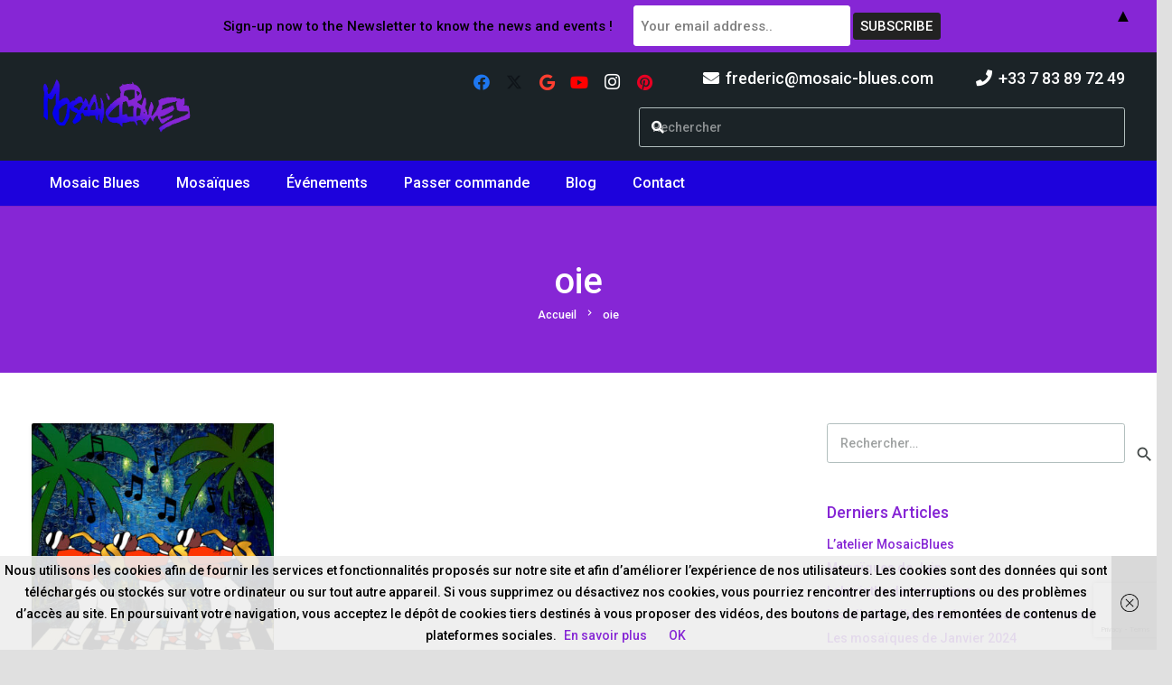

--- FILE ---
content_type: text/html; charset=utf-8
request_url: https://www.google.com/recaptcha/api2/anchor?ar=1&k=6LfXSYAUAAAAALWD7xU5vdBrqgt3FiwfDuZvCng_&co=aHR0cHM6Ly9tb3NhaWMtYmx1ZXMuY29tOjQ0Mw..&hl=en&v=PoyoqOPhxBO7pBk68S4YbpHZ&size=invisible&anchor-ms=20000&execute-ms=30000&cb=nyke8orfrdtc
body_size: 48751
content:
<!DOCTYPE HTML><html dir="ltr" lang="en"><head><meta http-equiv="Content-Type" content="text/html; charset=UTF-8">
<meta http-equiv="X-UA-Compatible" content="IE=edge">
<title>reCAPTCHA</title>
<style type="text/css">
/* cyrillic-ext */
@font-face {
  font-family: 'Roboto';
  font-style: normal;
  font-weight: 400;
  font-stretch: 100%;
  src: url(//fonts.gstatic.com/s/roboto/v48/KFO7CnqEu92Fr1ME7kSn66aGLdTylUAMa3GUBHMdazTgWw.woff2) format('woff2');
  unicode-range: U+0460-052F, U+1C80-1C8A, U+20B4, U+2DE0-2DFF, U+A640-A69F, U+FE2E-FE2F;
}
/* cyrillic */
@font-face {
  font-family: 'Roboto';
  font-style: normal;
  font-weight: 400;
  font-stretch: 100%;
  src: url(//fonts.gstatic.com/s/roboto/v48/KFO7CnqEu92Fr1ME7kSn66aGLdTylUAMa3iUBHMdazTgWw.woff2) format('woff2');
  unicode-range: U+0301, U+0400-045F, U+0490-0491, U+04B0-04B1, U+2116;
}
/* greek-ext */
@font-face {
  font-family: 'Roboto';
  font-style: normal;
  font-weight: 400;
  font-stretch: 100%;
  src: url(//fonts.gstatic.com/s/roboto/v48/KFO7CnqEu92Fr1ME7kSn66aGLdTylUAMa3CUBHMdazTgWw.woff2) format('woff2');
  unicode-range: U+1F00-1FFF;
}
/* greek */
@font-face {
  font-family: 'Roboto';
  font-style: normal;
  font-weight: 400;
  font-stretch: 100%;
  src: url(//fonts.gstatic.com/s/roboto/v48/KFO7CnqEu92Fr1ME7kSn66aGLdTylUAMa3-UBHMdazTgWw.woff2) format('woff2');
  unicode-range: U+0370-0377, U+037A-037F, U+0384-038A, U+038C, U+038E-03A1, U+03A3-03FF;
}
/* math */
@font-face {
  font-family: 'Roboto';
  font-style: normal;
  font-weight: 400;
  font-stretch: 100%;
  src: url(//fonts.gstatic.com/s/roboto/v48/KFO7CnqEu92Fr1ME7kSn66aGLdTylUAMawCUBHMdazTgWw.woff2) format('woff2');
  unicode-range: U+0302-0303, U+0305, U+0307-0308, U+0310, U+0312, U+0315, U+031A, U+0326-0327, U+032C, U+032F-0330, U+0332-0333, U+0338, U+033A, U+0346, U+034D, U+0391-03A1, U+03A3-03A9, U+03B1-03C9, U+03D1, U+03D5-03D6, U+03F0-03F1, U+03F4-03F5, U+2016-2017, U+2034-2038, U+203C, U+2040, U+2043, U+2047, U+2050, U+2057, U+205F, U+2070-2071, U+2074-208E, U+2090-209C, U+20D0-20DC, U+20E1, U+20E5-20EF, U+2100-2112, U+2114-2115, U+2117-2121, U+2123-214F, U+2190, U+2192, U+2194-21AE, U+21B0-21E5, U+21F1-21F2, U+21F4-2211, U+2213-2214, U+2216-22FF, U+2308-230B, U+2310, U+2319, U+231C-2321, U+2336-237A, U+237C, U+2395, U+239B-23B7, U+23D0, U+23DC-23E1, U+2474-2475, U+25AF, U+25B3, U+25B7, U+25BD, U+25C1, U+25CA, U+25CC, U+25FB, U+266D-266F, U+27C0-27FF, U+2900-2AFF, U+2B0E-2B11, U+2B30-2B4C, U+2BFE, U+3030, U+FF5B, U+FF5D, U+1D400-1D7FF, U+1EE00-1EEFF;
}
/* symbols */
@font-face {
  font-family: 'Roboto';
  font-style: normal;
  font-weight: 400;
  font-stretch: 100%;
  src: url(//fonts.gstatic.com/s/roboto/v48/KFO7CnqEu92Fr1ME7kSn66aGLdTylUAMaxKUBHMdazTgWw.woff2) format('woff2');
  unicode-range: U+0001-000C, U+000E-001F, U+007F-009F, U+20DD-20E0, U+20E2-20E4, U+2150-218F, U+2190, U+2192, U+2194-2199, U+21AF, U+21E6-21F0, U+21F3, U+2218-2219, U+2299, U+22C4-22C6, U+2300-243F, U+2440-244A, U+2460-24FF, U+25A0-27BF, U+2800-28FF, U+2921-2922, U+2981, U+29BF, U+29EB, U+2B00-2BFF, U+4DC0-4DFF, U+FFF9-FFFB, U+10140-1018E, U+10190-1019C, U+101A0, U+101D0-101FD, U+102E0-102FB, U+10E60-10E7E, U+1D2C0-1D2D3, U+1D2E0-1D37F, U+1F000-1F0FF, U+1F100-1F1AD, U+1F1E6-1F1FF, U+1F30D-1F30F, U+1F315, U+1F31C, U+1F31E, U+1F320-1F32C, U+1F336, U+1F378, U+1F37D, U+1F382, U+1F393-1F39F, U+1F3A7-1F3A8, U+1F3AC-1F3AF, U+1F3C2, U+1F3C4-1F3C6, U+1F3CA-1F3CE, U+1F3D4-1F3E0, U+1F3ED, U+1F3F1-1F3F3, U+1F3F5-1F3F7, U+1F408, U+1F415, U+1F41F, U+1F426, U+1F43F, U+1F441-1F442, U+1F444, U+1F446-1F449, U+1F44C-1F44E, U+1F453, U+1F46A, U+1F47D, U+1F4A3, U+1F4B0, U+1F4B3, U+1F4B9, U+1F4BB, U+1F4BF, U+1F4C8-1F4CB, U+1F4D6, U+1F4DA, U+1F4DF, U+1F4E3-1F4E6, U+1F4EA-1F4ED, U+1F4F7, U+1F4F9-1F4FB, U+1F4FD-1F4FE, U+1F503, U+1F507-1F50B, U+1F50D, U+1F512-1F513, U+1F53E-1F54A, U+1F54F-1F5FA, U+1F610, U+1F650-1F67F, U+1F687, U+1F68D, U+1F691, U+1F694, U+1F698, U+1F6AD, U+1F6B2, U+1F6B9-1F6BA, U+1F6BC, U+1F6C6-1F6CF, U+1F6D3-1F6D7, U+1F6E0-1F6EA, U+1F6F0-1F6F3, U+1F6F7-1F6FC, U+1F700-1F7FF, U+1F800-1F80B, U+1F810-1F847, U+1F850-1F859, U+1F860-1F887, U+1F890-1F8AD, U+1F8B0-1F8BB, U+1F8C0-1F8C1, U+1F900-1F90B, U+1F93B, U+1F946, U+1F984, U+1F996, U+1F9E9, U+1FA00-1FA6F, U+1FA70-1FA7C, U+1FA80-1FA89, U+1FA8F-1FAC6, U+1FACE-1FADC, U+1FADF-1FAE9, U+1FAF0-1FAF8, U+1FB00-1FBFF;
}
/* vietnamese */
@font-face {
  font-family: 'Roboto';
  font-style: normal;
  font-weight: 400;
  font-stretch: 100%;
  src: url(//fonts.gstatic.com/s/roboto/v48/KFO7CnqEu92Fr1ME7kSn66aGLdTylUAMa3OUBHMdazTgWw.woff2) format('woff2');
  unicode-range: U+0102-0103, U+0110-0111, U+0128-0129, U+0168-0169, U+01A0-01A1, U+01AF-01B0, U+0300-0301, U+0303-0304, U+0308-0309, U+0323, U+0329, U+1EA0-1EF9, U+20AB;
}
/* latin-ext */
@font-face {
  font-family: 'Roboto';
  font-style: normal;
  font-weight: 400;
  font-stretch: 100%;
  src: url(//fonts.gstatic.com/s/roboto/v48/KFO7CnqEu92Fr1ME7kSn66aGLdTylUAMa3KUBHMdazTgWw.woff2) format('woff2');
  unicode-range: U+0100-02BA, U+02BD-02C5, U+02C7-02CC, U+02CE-02D7, U+02DD-02FF, U+0304, U+0308, U+0329, U+1D00-1DBF, U+1E00-1E9F, U+1EF2-1EFF, U+2020, U+20A0-20AB, U+20AD-20C0, U+2113, U+2C60-2C7F, U+A720-A7FF;
}
/* latin */
@font-face {
  font-family: 'Roboto';
  font-style: normal;
  font-weight: 400;
  font-stretch: 100%;
  src: url(//fonts.gstatic.com/s/roboto/v48/KFO7CnqEu92Fr1ME7kSn66aGLdTylUAMa3yUBHMdazQ.woff2) format('woff2');
  unicode-range: U+0000-00FF, U+0131, U+0152-0153, U+02BB-02BC, U+02C6, U+02DA, U+02DC, U+0304, U+0308, U+0329, U+2000-206F, U+20AC, U+2122, U+2191, U+2193, U+2212, U+2215, U+FEFF, U+FFFD;
}
/* cyrillic-ext */
@font-face {
  font-family: 'Roboto';
  font-style: normal;
  font-weight: 500;
  font-stretch: 100%;
  src: url(//fonts.gstatic.com/s/roboto/v48/KFO7CnqEu92Fr1ME7kSn66aGLdTylUAMa3GUBHMdazTgWw.woff2) format('woff2');
  unicode-range: U+0460-052F, U+1C80-1C8A, U+20B4, U+2DE0-2DFF, U+A640-A69F, U+FE2E-FE2F;
}
/* cyrillic */
@font-face {
  font-family: 'Roboto';
  font-style: normal;
  font-weight: 500;
  font-stretch: 100%;
  src: url(//fonts.gstatic.com/s/roboto/v48/KFO7CnqEu92Fr1ME7kSn66aGLdTylUAMa3iUBHMdazTgWw.woff2) format('woff2');
  unicode-range: U+0301, U+0400-045F, U+0490-0491, U+04B0-04B1, U+2116;
}
/* greek-ext */
@font-face {
  font-family: 'Roboto';
  font-style: normal;
  font-weight: 500;
  font-stretch: 100%;
  src: url(//fonts.gstatic.com/s/roboto/v48/KFO7CnqEu92Fr1ME7kSn66aGLdTylUAMa3CUBHMdazTgWw.woff2) format('woff2');
  unicode-range: U+1F00-1FFF;
}
/* greek */
@font-face {
  font-family: 'Roboto';
  font-style: normal;
  font-weight: 500;
  font-stretch: 100%;
  src: url(//fonts.gstatic.com/s/roboto/v48/KFO7CnqEu92Fr1ME7kSn66aGLdTylUAMa3-UBHMdazTgWw.woff2) format('woff2');
  unicode-range: U+0370-0377, U+037A-037F, U+0384-038A, U+038C, U+038E-03A1, U+03A3-03FF;
}
/* math */
@font-face {
  font-family: 'Roboto';
  font-style: normal;
  font-weight: 500;
  font-stretch: 100%;
  src: url(//fonts.gstatic.com/s/roboto/v48/KFO7CnqEu92Fr1ME7kSn66aGLdTylUAMawCUBHMdazTgWw.woff2) format('woff2');
  unicode-range: U+0302-0303, U+0305, U+0307-0308, U+0310, U+0312, U+0315, U+031A, U+0326-0327, U+032C, U+032F-0330, U+0332-0333, U+0338, U+033A, U+0346, U+034D, U+0391-03A1, U+03A3-03A9, U+03B1-03C9, U+03D1, U+03D5-03D6, U+03F0-03F1, U+03F4-03F5, U+2016-2017, U+2034-2038, U+203C, U+2040, U+2043, U+2047, U+2050, U+2057, U+205F, U+2070-2071, U+2074-208E, U+2090-209C, U+20D0-20DC, U+20E1, U+20E5-20EF, U+2100-2112, U+2114-2115, U+2117-2121, U+2123-214F, U+2190, U+2192, U+2194-21AE, U+21B0-21E5, U+21F1-21F2, U+21F4-2211, U+2213-2214, U+2216-22FF, U+2308-230B, U+2310, U+2319, U+231C-2321, U+2336-237A, U+237C, U+2395, U+239B-23B7, U+23D0, U+23DC-23E1, U+2474-2475, U+25AF, U+25B3, U+25B7, U+25BD, U+25C1, U+25CA, U+25CC, U+25FB, U+266D-266F, U+27C0-27FF, U+2900-2AFF, U+2B0E-2B11, U+2B30-2B4C, U+2BFE, U+3030, U+FF5B, U+FF5D, U+1D400-1D7FF, U+1EE00-1EEFF;
}
/* symbols */
@font-face {
  font-family: 'Roboto';
  font-style: normal;
  font-weight: 500;
  font-stretch: 100%;
  src: url(//fonts.gstatic.com/s/roboto/v48/KFO7CnqEu92Fr1ME7kSn66aGLdTylUAMaxKUBHMdazTgWw.woff2) format('woff2');
  unicode-range: U+0001-000C, U+000E-001F, U+007F-009F, U+20DD-20E0, U+20E2-20E4, U+2150-218F, U+2190, U+2192, U+2194-2199, U+21AF, U+21E6-21F0, U+21F3, U+2218-2219, U+2299, U+22C4-22C6, U+2300-243F, U+2440-244A, U+2460-24FF, U+25A0-27BF, U+2800-28FF, U+2921-2922, U+2981, U+29BF, U+29EB, U+2B00-2BFF, U+4DC0-4DFF, U+FFF9-FFFB, U+10140-1018E, U+10190-1019C, U+101A0, U+101D0-101FD, U+102E0-102FB, U+10E60-10E7E, U+1D2C0-1D2D3, U+1D2E0-1D37F, U+1F000-1F0FF, U+1F100-1F1AD, U+1F1E6-1F1FF, U+1F30D-1F30F, U+1F315, U+1F31C, U+1F31E, U+1F320-1F32C, U+1F336, U+1F378, U+1F37D, U+1F382, U+1F393-1F39F, U+1F3A7-1F3A8, U+1F3AC-1F3AF, U+1F3C2, U+1F3C4-1F3C6, U+1F3CA-1F3CE, U+1F3D4-1F3E0, U+1F3ED, U+1F3F1-1F3F3, U+1F3F5-1F3F7, U+1F408, U+1F415, U+1F41F, U+1F426, U+1F43F, U+1F441-1F442, U+1F444, U+1F446-1F449, U+1F44C-1F44E, U+1F453, U+1F46A, U+1F47D, U+1F4A3, U+1F4B0, U+1F4B3, U+1F4B9, U+1F4BB, U+1F4BF, U+1F4C8-1F4CB, U+1F4D6, U+1F4DA, U+1F4DF, U+1F4E3-1F4E6, U+1F4EA-1F4ED, U+1F4F7, U+1F4F9-1F4FB, U+1F4FD-1F4FE, U+1F503, U+1F507-1F50B, U+1F50D, U+1F512-1F513, U+1F53E-1F54A, U+1F54F-1F5FA, U+1F610, U+1F650-1F67F, U+1F687, U+1F68D, U+1F691, U+1F694, U+1F698, U+1F6AD, U+1F6B2, U+1F6B9-1F6BA, U+1F6BC, U+1F6C6-1F6CF, U+1F6D3-1F6D7, U+1F6E0-1F6EA, U+1F6F0-1F6F3, U+1F6F7-1F6FC, U+1F700-1F7FF, U+1F800-1F80B, U+1F810-1F847, U+1F850-1F859, U+1F860-1F887, U+1F890-1F8AD, U+1F8B0-1F8BB, U+1F8C0-1F8C1, U+1F900-1F90B, U+1F93B, U+1F946, U+1F984, U+1F996, U+1F9E9, U+1FA00-1FA6F, U+1FA70-1FA7C, U+1FA80-1FA89, U+1FA8F-1FAC6, U+1FACE-1FADC, U+1FADF-1FAE9, U+1FAF0-1FAF8, U+1FB00-1FBFF;
}
/* vietnamese */
@font-face {
  font-family: 'Roboto';
  font-style: normal;
  font-weight: 500;
  font-stretch: 100%;
  src: url(//fonts.gstatic.com/s/roboto/v48/KFO7CnqEu92Fr1ME7kSn66aGLdTylUAMa3OUBHMdazTgWw.woff2) format('woff2');
  unicode-range: U+0102-0103, U+0110-0111, U+0128-0129, U+0168-0169, U+01A0-01A1, U+01AF-01B0, U+0300-0301, U+0303-0304, U+0308-0309, U+0323, U+0329, U+1EA0-1EF9, U+20AB;
}
/* latin-ext */
@font-face {
  font-family: 'Roboto';
  font-style: normal;
  font-weight: 500;
  font-stretch: 100%;
  src: url(//fonts.gstatic.com/s/roboto/v48/KFO7CnqEu92Fr1ME7kSn66aGLdTylUAMa3KUBHMdazTgWw.woff2) format('woff2');
  unicode-range: U+0100-02BA, U+02BD-02C5, U+02C7-02CC, U+02CE-02D7, U+02DD-02FF, U+0304, U+0308, U+0329, U+1D00-1DBF, U+1E00-1E9F, U+1EF2-1EFF, U+2020, U+20A0-20AB, U+20AD-20C0, U+2113, U+2C60-2C7F, U+A720-A7FF;
}
/* latin */
@font-face {
  font-family: 'Roboto';
  font-style: normal;
  font-weight: 500;
  font-stretch: 100%;
  src: url(//fonts.gstatic.com/s/roboto/v48/KFO7CnqEu92Fr1ME7kSn66aGLdTylUAMa3yUBHMdazQ.woff2) format('woff2');
  unicode-range: U+0000-00FF, U+0131, U+0152-0153, U+02BB-02BC, U+02C6, U+02DA, U+02DC, U+0304, U+0308, U+0329, U+2000-206F, U+20AC, U+2122, U+2191, U+2193, U+2212, U+2215, U+FEFF, U+FFFD;
}
/* cyrillic-ext */
@font-face {
  font-family: 'Roboto';
  font-style: normal;
  font-weight: 900;
  font-stretch: 100%;
  src: url(//fonts.gstatic.com/s/roboto/v48/KFO7CnqEu92Fr1ME7kSn66aGLdTylUAMa3GUBHMdazTgWw.woff2) format('woff2');
  unicode-range: U+0460-052F, U+1C80-1C8A, U+20B4, U+2DE0-2DFF, U+A640-A69F, U+FE2E-FE2F;
}
/* cyrillic */
@font-face {
  font-family: 'Roboto';
  font-style: normal;
  font-weight: 900;
  font-stretch: 100%;
  src: url(//fonts.gstatic.com/s/roboto/v48/KFO7CnqEu92Fr1ME7kSn66aGLdTylUAMa3iUBHMdazTgWw.woff2) format('woff2');
  unicode-range: U+0301, U+0400-045F, U+0490-0491, U+04B0-04B1, U+2116;
}
/* greek-ext */
@font-face {
  font-family: 'Roboto';
  font-style: normal;
  font-weight: 900;
  font-stretch: 100%;
  src: url(//fonts.gstatic.com/s/roboto/v48/KFO7CnqEu92Fr1ME7kSn66aGLdTylUAMa3CUBHMdazTgWw.woff2) format('woff2');
  unicode-range: U+1F00-1FFF;
}
/* greek */
@font-face {
  font-family: 'Roboto';
  font-style: normal;
  font-weight: 900;
  font-stretch: 100%;
  src: url(//fonts.gstatic.com/s/roboto/v48/KFO7CnqEu92Fr1ME7kSn66aGLdTylUAMa3-UBHMdazTgWw.woff2) format('woff2');
  unicode-range: U+0370-0377, U+037A-037F, U+0384-038A, U+038C, U+038E-03A1, U+03A3-03FF;
}
/* math */
@font-face {
  font-family: 'Roboto';
  font-style: normal;
  font-weight: 900;
  font-stretch: 100%;
  src: url(//fonts.gstatic.com/s/roboto/v48/KFO7CnqEu92Fr1ME7kSn66aGLdTylUAMawCUBHMdazTgWw.woff2) format('woff2');
  unicode-range: U+0302-0303, U+0305, U+0307-0308, U+0310, U+0312, U+0315, U+031A, U+0326-0327, U+032C, U+032F-0330, U+0332-0333, U+0338, U+033A, U+0346, U+034D, U+0391-03A1, U+03A3-03A9, U+03B1-03C9, U+03D1, U+03D5-03D6, U+03F0-03F1, U+03F4-03F5, U+2016-2017, U+2034-2038, U+203C, U+2040, U+2043, U+2047, U+2050, U+2057, U+205F, U+2070-2071, U+2074-208E, U+2090-209C, U+20D0-20DC, U+20E1, U+20E5-20EF, U+2100-2112, U+2114-2115, U+2117-2121, U+2123-214F, U+2190, U+2192, U+2194-21AE, U+21B0-21E5, U+21F1-21F2, U+21F4-2211, U+2213-2214, U+2216-22FF, U+2308-230B, U+2310, U+2319, U+231C-2321, U+2336-237A, U+237C, U+2395, U+239B-23B7, U+23D0, U+23DC-23E1, U+2474-2475, U+25AF, U+25B3, U+25B7, U+25BD, U+25C1, U+25CA, U+25CC, U+25FB, U+266D-266F, U+27C0-27FF, U+2900-2AFF, U+2B0E-2B11, U+2B30-2B4C, U+2BFE, U+3030, U+FF5B, U+FF5D, U+1D400-1D7FF, U+1EE00-1EEFF;
}
/* symbols */
@font-face {
  font-family: 'Roboto';
  font-style: normal;
  font-weight: 900;
  font-stretch: 100%;
  src: url(//fonts.gstatic.com/s/roboto/v48/KFO7CnqEu92Fr1ME7kSn66aGLdTylUAMaxKUBHMdazTgWw.woff2) format('woff2');
  unicode-range: U+0001-000C, U+000E-001F, U+007F-009F, U+20DD-20E0, U+20E2-20E4, U+2150-218F, U+2190, U+2192, U+2194-2199, U+21AF, U+21E6-21F0, U+21F3, U+2218-2219, U+2299, U+22C4-22C6, U+2300-243F, U+2440-244A, U+2460-24FF, U+25A0-27BF, U+2800-28FF, U+2921-2922, U+2981, U+29BF, U+29EB, U+2B00-2BFF, U+4DC0-4DFF, U+FFF9-FFFB, U+10140-1018E, U+10190-1019C, U+101A0, U+101D0-101FD, U+102E0-102FB, U+10E60-10E7E, U+1D2C0-1D2D3, U+1D2E0-1D37F, U+1F000-1F0FF, U+1F100-1F1AD, U+1F1E6-1F1FF, U+1F30D-1F30F, U+1F315, U+1F31C, U+1F31E, U+1F320-1F32C, U+1F336, U+1F378, U+1F37D, U+1F382, U+1F393-1F39F, U+1F3A7-1F3A8, U+1F3AC-1F3AF, U+1F3C2, U+1F3C4-1F3C6, U+1F3CA-1F3CE, U+1F3D4-1F3E0, U+1F3ED, U+1F3F1-1F3F3, U+1F3F5-1F3F7, U+1F408, U+1F415, U+1F41F, U+1F426, U+1F43F, U+1F441-1F442, U+1F444, U+1F446-1F449, U+1F44C-1F44E, U+1F453, U+1F46A, U+1F47D, U+1F4A3, U+1F4B0, U+1F4B3, U+1F4B9, U+1F4BB, U+1F4BF, U+1F4C8-1F4CB, U+1F4D6, U+1F4DA, U+1F4DF, U+1F4E3-1F4E6, U+1F4EA-1F4ED, U+1F4F7, U+1F4F9-1F4FB, U+1F4FD-1F4FE, U+1F503, U+1F507-1F50B, U+1F50D, U+1F512-1F513, U+1F53E-1F54A, U+1F54F-1F5FA, U+1F610, U+1F650-1F67F, U+1F687, U+1F68D, U+1F691, U+1F694, U+1F698, U+1F6AD, U+1F6B2, U+1F6B9-1F6BA, U+1F6BC, U+1F6C6-1F6CF, U+1F6D3-1F6D7, U+1F6E0-1F6EA, U+1F6F0-1F6F3, U+1F6F7-1F6FC, U+1F700-1F7FF, U+1F800-1F80B, U+1F810-1F847, U+1F850-1F859, U+1F860-1F887, U+1F890-1F8AD, U+1F8B0-1F8BB, U+1F8C0-1F8C1, U+1F900-1F90B, U+1F93B, U+1F946, U+1F984, U+1F996, U+1F9E9, U+1FA00-1FA6F, U+1FA70-1FA7C, U+1FA80-1FA89, U+1FA8F-1FAC6, U+1FACE-1FADC, U+1FADF-1FAE9, U+1FAF0-1FAF8, U+1FB00-1FBFF;
}
/* vietnamese */
@font-face {
  font-family: 'Roboto';
  font-style: normal;
  font-weight: 900;
  font-stretch: 100%;
  src: url(//fonts.gstatic.com/s/roboto/v48/KFO7CnqEu92Fr1ME7kSn66aGLdTylUAMa3OUBHMdazTgWw.woff2) format('woff2');
  unicode-range: U+0102-0103, U+0110-0111, U+0128-0129, U+0168-0169, U+01A0-01A1, U+01AF-01B0, U+0300-0301, U+0303-0304, U+0308-0309, U+0323, U+0329, U+1EA0-1EF9, U+20AB;
}
/* latin-ext */
@font-face {
  font-family: 'Roboto';
  font-style: normal;
  font-weight: 900;
  font-stretch: 100%;
  src: url(//fonts.gstatic.com/s/roboto/v48/KFO7CnqEu92Fr1ME7kSn66aGLdTylUAMa3KUBHMdazTgWw.woff2) format('woff2');
  unicode-range: U+0100-02BA, U+02BD-02C5, U+02C7-02CC, U+02CE-02D7, U+02DD-02FF, U+0304, U+0308, U+0329, U+1D00-1DBF, U+1E00-1E9F, U+1EF2-1EFF, U+2020, U+20A0-20AB, U+20AD-20C0, U+2113, U+2C60-2C7F, U+A720-A7FF;
}
/* latin */
@font-face {
  font-family: 'Roboto';
  font-style: normal;
  font-weight: 900;
  font-stretch: 100%;
  src: url(//fonts.gstatic.com/s/roboto/v48/KFO7CnqEu92Fr1ME7kSn66aGLdTylUAMa3yUBHMdazQ.woff2) format('woff2');
  unicode-range: U+0000-00FF, U+0131, U+0152-0153, U+02BB-02BC, U+02C6, U+02DA, U+02DC, U+0304, U+0308, U+0329, U+2000-206F, U+20AC, U+2122, U+2191, U+2193, U+2212, U+2215, U+FEFF, U+FFFD;
}

</style>
<link rel="stylesheet" type="text/css" href="https://www.gstatic.com/recaptcha/releases/PoyoqOPhxBO7pBk68S4YbpHZ/styles__ltr.css">
<script nonce="3G4eBnnd96cjr3eEBFzazA" type="text/javascript">window['__recaptcha_api'] = 'https://www.google.com/recaptcha/api2/';</script>
<script type="text/javascript" src="https://www.gstatic.com/recaptcha/releases/PoyoqOPhxBO7pBk68S4YbpHZ/recaptcha__en.js" nonce="3G4eBnnd96cjr3eEBFzazA">
      
    </script></head>
<body><div id="rc-anchor-alert" class="rc-anchor-alert"></div>
<input type="hidden" id="recaptcha-token" value="[base64]">
<script type="text/javascript" nonce="3G4eBnnd96cjr3eEBFzazA">
      recaptcha.anchor.Main.init("[\x22ainput\x22,[\x22bgdata\x22,\x22\x22,\[base64]/[base64]/[base64]/[base64]/[base64]/[base64]/KGcoTywyNTMsTy5PKSxVRyhPLEMpKTpnKE8sMjUzLEMpLE8pKSxsKSksTykpfSxieT1mdW5jdGlvbihDLE8sdSxsKXtmb3IobD0odT1SKEMpLDApO08+MDtPLS0pbD1sPDw4fFooQyk7ZyhDLHUsbCl9LFVHPWZ1bmN0aW9uKEMsTyl7Qy5pLmxlbmd0aD4xMDQ/[base64]/[base64]/[base64]/[base64]/[base64]/[base64]/[base64]\\u003d\x22,\[base64]\\u003d\x22,\[base64]/DmcKxw7I/DzXDo8OvQ0ZdN8Kowp3CsMK3w4rDo8OWwpXDscOuw5HChV5Xf8KpwpkRazwFw5LDtB7DrcOVw5fDosOrRcOawrzCvMK2woHCjQ5DwoM3f8OiwpNmwqJ8w6LDrMOxG3HCkVrCrCpIwpQDO8ORwpvDksK+Y8Orw57CkMKAw758OjXDgMKxwq/CqMOdWkvDuFNKwojDviMbw7/Cln/CgFlHcFZtQMOeD3N6VEfDiX7Cv8OawpTClcOWAHXCi0HCgTkiXyXCtsOMw7l/w7tBwr5Vwq5qYD/CoGbDnsO8c8ONKcKNeyApwqfCmmkHw6fCqmrCrsO/X8O4bSfCpMOBwr7DmMKmw4oBw6/CnMOSwrHCi0h/wrhVDWrDg8Krw6DCr8KQVTMYNwIMwqkpWMKdwpNMLsO5wqrDocO3wqzDmMKjw5Njw67DtsOEw7RxwrtlwrTCkwAyR8K/bXZAwrjDrsOHwppHw4p8w7rDvTArecK9GMOQM1wuNWFqKlA/QwXClCPDowTCh8KawqchwpfDhsOhUEo3bStuwodtLMObwpfDtMO0woFNY8KEw7kEZsOEwokAasOzH2rCmsKlTC7CqsO7BUE6GcOPw6p0ejxDMXLCqsOqXkA7BiLCkWsMw4PCpQd/wrPCiyXDkThQw7bCnMOldhTCmcO0ZsKMw65sacOGwpNmw4Zwwp3CmMOXwoIoeATDpMOQFHs/[base64]/wpnDscOKwpI1w7g3w68zwq7DpcKbZcOgHMOHwpRowqnCqnjCg8ORGlxtQMObL8KgXmxES23Cp8OuQsKsw5s/J8KQwqlawoVcwql/e8KFwpfCusOpwqYxFsKUbMOSVQrDjcKfwp3DgsKUwoLComxNO8KXwqLCuEgdw5LDr8OFDcO+w6jCpMOPVn50w6zCkTM+wpzCkMK+QF0IX8OZciDDt8OuwofDjA9XIsKKAUbDg8KjfQ0cXsO2WUNTw6LCn1pWw7NFEV7DqsKcwqnDu8Opw4jDl8OLWcO/w7TCnMOJZMOAw7nDgMKuwp7CtnQ+A8OIwrbDr8OFw78qOysEdsOJw6TCjhFHw5xJw4jDgH0owojDtVrCtMKdw6LDn8ObwpTCvMK4fsKJMMKxdsOfw5BrwrtWw7F6wq7Cn8O2w7IuRsK2WHPCkwzCqjfDjMKCwqHCpX/ClsK+dihDQgvClh3Dr8OKIsKWT2fCi8K+WFgLRsOmam7CnMKBBsOtw4N5TUkxw57Dh8KOwpPDsjUAworDpMOLKMOgHcOYdRHDg0BqcQ/DhkXCgCPDuBdMwoZtFMOlw6d2N8Kfc8K8DMOUwqtKO2zDtcKkwpcSDMOpwrR0wqXDrT1bw6HDjw9acSBRJRPCjMK0w517wpbDtsOlw4VJw7HDmnx8w7ImdMKPWcO7UMKEwr/CvMK/ThbCk0I/wrcZwp87wrU0w7xbGsOvw7XCuSsyFMORLErDiMKkMlXDjENDV2vDnXTCgWbCqsOOwrRUwpxgBhfDmBA+wp/CrcKrw4tAYMKaTTbDiTrDncO0w4s/[base64]/[base64]/[base64]/DicOTw4JZLXI5wrZfQ8KoEz/DisK3wp0Lw7vDtsOXKcKRPsOYOMO8LsK7w5jDvcOTwp3DrgbCiMOyZcOiwpMLBnvDnQHClMOyw7XDvsKAw5zCl33Dh8OIwrxtYsKCe8ORdXQQwrdyw5QeflYYCcKRcR/Duj/CgsOTRiTCoxrDuUQ4P8Oewq/[base64]/GTvCuhBSw6I+wqBtLcK4Bh5+NBTCusKxYyAOQ0Niwqlew5/DoiXDgU47wrBlKMOCR8Ovw4BUQ8OHMloawoDDhsKce8O5w6XDgmhUO8Kqw7/[base64]/DkQYgL8KRScOwGDjCl1bDg8Kmwrlgw6MABkvCnsKKwpcECmrDu1DCsiVpZsO2w5vDhkhew7jCh8OtMV8qw6DCi8O1UmDCn1UOw418ecKWVMK/w7/DnHnDj8KSw7nCo8OkwqcvQMOgwrHDqxxywpzCkMOBWivDgDQXDwrCqnLDj8Ojw45sLhjDiVjDuMOewpEYwoHDkGfDgiIFwqXDviPCmMOEPl0oRU7CnT3ChcOzwrrCrsOvXHbCpX/[base64]/DicOXCz4ew43DnMOSD8KpUMKuwqIwEsK6EcKew4pibMKYVBJiwpjCl8OlUDFoLcKuwoTDozV9bTDCosO3P8OJel0nd0rDt8KFKT1gYGMXIMK/WXvDoMO7UsObFMO7wr7CoMOqLzLCsGw9w7bDgsOTw6rClcOGaxvDqELDu8ODwoMTQAXCk8OXw5bCvcOEX8KcwoYJLFLCmV50CQXDp8OBPBLDvAfDgQVBwp5wWzjChm0qw5/DhwYswq7DgcOCw5vCkDHDo8KMw4wawqvDlcOmw64Aw4xIwrLDlRfCnsKZPEsRCcOQEhdEEcOXwp3CosKAw53CnsKHw7rChMKkDFHDuMOLwrnDscObF3YFw55WNyBdFsObFMOjGsKKw6gKwqZuFzxTw7LDmwAKwoopw6HCmCg3wq3ChMOlwrnCrgxtUAQhen/CqcKRUQgVw51fVMOKw4JlRcOIN8K5w5bDkQnDgsOlw77CgCluwp3DhwPCn8K7YcKKw5jChA5vwptjBsKZw4BKAmnDuUpcT8OPwpTDqsOhw53CqwwpwrU8PiPDqA/CsEjCgsOAfRkZwrrDj8Omw4/DnsKawpnCocOzGVbCgMOSw4bDrnxUw6bCuHvDnsKxWcKJwpnDkcKacWvDoh/ClsK/CsOrwpvCqH9dw6/CvMOlw4ZyD8KUBlLCt8K5MAN0w4DDijlGQ8O5wpxZYsOow7NVwpU3w4MSwqs/[base64]/CuHPDlE8Mb8K5alPCmsOZKUpaCRrDocO6wpTDjjkOVMK5w6LCsT4NDXXDuVXDkls/[base64]/DrGPCpsO1ZMOCHGwnScOMfcKuIxDDoCvCtsOUSwjDrsOVwqDCsCANbcOYQMOFw5UAU8O/w5rCrDQRw47Ch8OBIw3DhRPCv8KVw5DDqgLDrmElTsKsGgvDoVrCvsO4w7UKZcKGRz0aY8Kgw4vCs3HDpsK4FsKEw4HDi8Ktwr0dZzfCoGLDvn4cw6NAwrvDqMK6w4TCo8KawovCugZ+XMKyZkoxZUfDp2cEwrbDuFLDsEvCuMO/wqdSw4FbKcK6dsKdZ8Kow5xPeTvDssKEw4ptRsOSRTTDr8Kww6DDkMOKSFTClhYDcsKLwrvCg3vCi3PCmR3CisKzNcOuw7lTCsO6Lyo0PsOPw7XDncKgwrY3TFnDtMKow73Ct3DDsjXDtnUCBMO/TcOgwq7CtsKWwpLDqgvDlMOCWsK4IBXDucOewqFIXn7DvB/Ds8K7TCBaw6QOw4t5w5Fyw4XCm8OoXsOCwrDDnsOrRU88w7o7wqI+U8ONX1NEwpFPwrvCnsOOZjUCJMOVw6LDssKWw7PCi09/W8OdLcKBAho7XjjCtXQdwq7Dm8OxwpjDmMK8w4vDmsK6wp5vwpHDrw9ywqI9JwF5GsKEw4/DkX/[base64]/w7LDtMOUXiclwojDozbDgcKawqh5w5Q8J8KRGsKGM8KvNyHCgR/[base64]/DqcKAccOIGsO3woMZTMOsX0toZsOHwqDCn8ORwq5hw74KQW3CniXDoMKAw6PDrsO8KAZ4fGYYKkrDgWzCoTDDjlR7wovCjFfChSnCnsOHwoMdwoMgPmJBY8O1w73Dkks/wrLCuyJmwrvCvWstwoQJw4NbwqYDwrDChsOGOMOowrV0f3xPw6fDmGDCg8OoTmhrwonCvUUpQ8OceR0dRx8cdMKKwrfDvsKZY8ObwpDDjQLDnAXCrjIIw5LCsiHDmC/DpsOLdlclwrHDox3DljvCvsKVTDMSRcK2w7JnKhXDksK1w7PChcKJU8K6w4BsPiYwVjTClyLCncO9HsKQcz7Cmkd/ScKqwppEw4N7wpnCnsOowrbCgMKfXMORYRDCp8KawpbCpgdKwrkqbsKLw71fGsOVNk3DunjClwQoVMKzWGzDhMKPw6nDvBvDjnnClcKrFDJiw5DCmH/CnQXCqWMrIMKCG8OsP03CpMKOworCvcKMRyDCp1s1A8KTNcOIwq0nwq/Cm8OQPsOgwrbCkwbDoRjCvlxSW8KaV3Agwo7Dil94bcOGw6XCkifDj38Lwocpw7kNNE/CqWvDlk/DohLDuF3DjzTCucOzwosIw41fw5bCvGxKwrpSwrzCtX/CrsKkw5DDncONbsOZwotYJR1awp/Cl8OUw782w4HCs8KILyXDoRXDj0/[base64]/[base64]/Cs8OVAMK2wpvDkAfCrHwVYsKMw7R6w7tLODZlw6vDuMKSb8OyecKdwqNHwr/DnkvDrMO/ey7DqVvDt8Kjw7NrYBjDo2sfwr0Tw7IhBFHDr8OmwqxcLHLCvsKETi3DhHQWwqHCozPCqkzDvSwMwqLDtTfDjABxKEd2w5DCvDzCgcOXUS1tTsOlPEfCgcOPw4rDs3LCocKrRE9/wqhTwr97dybCjAPDuMOnw48nw6DCrSvDvhUkwo7DkVceDzkHw5kkwojDv8OGw6UGw6pbfcOwcWQEDR1CLFHClMK1wr4/[base64]/[base64]/TTjDgMOZSzh0acOnwpobKQ1la8Kjw5jDtEXCocK0E8KAcMOlHcOhw4doY3ppER1oKCZ6wo/[base64]/CpsOXB8OCwpFdN8KVGMOTQVUgw4fDmSHDjMKkwrDCvn/DjFHDiggFbR4uZwYEV8Krwotjwp9BDg4Ow6XCuBpKw67Cr05CwqIiHmPCpU8Vw4fChcK4w59ODWXCulbDrMOHM8KBwqrDjkInO8Kewp/DlMKvIUgNwo7CssO+fMOUwozDuSfDjE8QSMKjwqfDvMOoZsKEwr0Ew5oYCWbDtcKzN0Q/IhbCkAfDicKVw43DmsO6w5rCrMO+csKYwqvDpQLDvg7Dgk4PworDtcOyfMKFHMKbMEsNwqEdwqgjUBXDgQxQw6jCvC/ClWJ2wp7DpT7DrUR8w4rDu3lEw5Ayw6/DvjrCoyUXw7zCvnspNlxuWX7DviU5PsKgU1fChcO+RcO0wr5wFsK/wqTCv8OCw7bCuC3Cm1AGOj0yDVgnw4DDj39CcgzCqF5iwoLCqsO4w5BGG8OLwr3DlGhyG8OpOm7Ci1HCsGgLwrXCosKkPShPw6LDsxPCpcKOYcKRw55Kw6cVw7teDMKgRsO/w7HCrcOJSR1Rw67Cn8KCw4IQL8OEw4jCkQDCn8OHw50Xw4DDiMKAwrHDv8KAw7PDgcKpw6NRw5HDl8ODVWEwacKQwr3DhsOKw7EOJhcYwolbRGjCkSDDusOWw7zCscKLb8K4Ri/DvGUNwpclw7dWwr3CphLDk8OVahjDnETDqMKewrDDpxbDk0PCmcO2wqZcLQ7CqF4hwrdGw5RXw5tEM8OUDxpNw47Cg8KLwr3DqSHCj1rCgkzCo1vCkRdXYsOOInlCFsKBwqfDrC4Xw6PCjCTDgMKlCsKXBHXDlsK4w6LCljnDryY/w57CtzsUakF0wrF2EcOyB8Omw7PCn2HCoGnCtcKUT8KzFQZwYjcgw5rDicKew4HCmEV/[base64]/DosK6wovDi8KRwroBwoFTCgLDucKMwo/Cq1PCmsO7M8Kxw6XCnsO1dsKWD8OPUSvDvsKqRHfDl8KMFcOaaUbCpsO7asOEw5BrAsKbw5vCrS59wr87PQYmw4DCsz/Dl8O7w67Dn8KTL1xqw5jDmsKYw4vCql/[base64]/Du2IoGsO2wqB3woDDoncSw6/[base64]/DncKbw5zDonNnw6nDk8KgR8KafDJzMwDDh1dUZMKgwo/[base64]/woDCi8OZIVbCnzM6C8KSwpvDgGwnwpUGTEXCqXZrw5nCncKqZg/Cv8KjecKDw4LDuxhLO8KdwrjDugofCsKJw68Iw4sTwrLDtznCtB85QsKCw61/[base64]/CisOgbMOKw4UdwqDCu8Otw77DkcKUNcO5w4DCk2Ykw5skBwt7w44qWMOydTlQwrkXwr7CtiEVw6fCnMKWMzQ/[base64]/DuFQpNxzDvgfCuMKkwqvCvMKjw5gMesOEWMOEw4LDinnCoFXCmyDDnxnDp3HCqsOzw6R6wr1tw6lpfybCjcKdwoPDk8KMw57Ck03Dq8Kmw79MGykCwpY7wpggSRzCv8OHw7cxw7BOAhfDjcKPe8K/YhgYw7NMN0rDg8Ofw5rDsMKcd1PColrCrcKtecOaEcKjw5bCqMKrL3oXwrHCisKdI8K3PBfCvErCv8KVwr8WJWXCnRzDqMOKw7jDkWYKQsOqwpotw4krwpUNRj1JCE0rw53CpUQ5VsKaw7NFwplnw6vDpcKYw6nDt0Apw5YbwpI+bk5tw7lfwp8owqnDpggxwqHCpMO/w5lxdMOSV8O/wo0Qw4XChxzDqMKLw6bDj8KLwo8mbcOMw50FbsO6wqjCgMKEwodIXcK8wrIuwoLCti3CvcKAwp5PPcKIS3xCwr/CrMKgDsKfXEZNUsOuw4pZXcK6fMKXw482LSA4PMO6EcKTwqEgDcOzXcK0w6sNwoLCgyTDiMOowo/CvGbCssOHN2/CmMOmDMKGEsOVw67DoT0vGsKzwpvChsKYFcOrw7wQwobDjUs6w7w5MsKZwo7DiMOaesOxfDnCkV0aWDxIc3rCpx7DkcOuRhAbw6LCikdxwqDDt8KDw7TCuMO4DU/CpgrDog/DsjATEcOxED0jwoTCqcOAHsO7GEIAVsKAw48Uw4DDjcO1dsKgbxLDgRfCkcKLHcO1H8K/w7QSw5rCqm59TMKPw7VKwoxWw5QCwoAWw7lMwqbDu8KvBG3Dq3huTTbCj07CvBs3XBcpwo4uwrXDmcOZwrEOfMKMHnFSBsKWCMKcXMKNwpRCwrAKTMOVBm5jwrHChMOHwpPDkmdNV0XCtgZBCMKsRFDCuXLDnX/CoMKyVcOgw7PCnsOQQcOPVVnChMOmwpV1wqowX8O4w4HDjCDCrsOjTBRKwoIxwpXCiRDDmnrCpC8twpZmACHCiMONwrrDjsKQb8O+wpbCgSXDmhJufhjCjg4sTW5kwp/Dm8O8FMK5w5Agw6vChSjCqsOuDGTCkMOJworCl0Ukw5VPwoPCtG/Dn8OcwqAAwooAIyzDtyPCvsK3w6oOw5rCtsKjwrjCr8OYVVkJw4XDgD5zeWHCn8KpTsOIGsKZw6RPbMKgecKjw74rH2hTJkVgw5nDpFPCkVokUMOaeGzClsKDPEzDs8KwFcOpwpQlP0/CnyRsXRDDuUM7wqZLwp/Dh0gCw5kbIMKqU1AoBsKXw4oBw6xNVRQQX8Oaw7kOa8OjUcK0YsOZRiHCgcOgw6hyw4vDkMOAw4zCs8OQUgDDisK0K8ONE8KCAF3CgCPDsMOpw7DCvcOow7ZlwqHDoMOEw6zCvcOgASJrFMK+wrhKw4/DnntxZUHDmUwKDsOGw4nDs8Kcw7QdRsKSHsOva8K+w4DCjQFUK8O4wpbDkHvDjMKQZXl1wr3CsBcRH8OwXkjCtcOsw4FkwqRzwrfDvilDw5LDt8OHw6rDnFsxwrTDgsKDW21CwpjCrsKSZsKbwpFkRE93w6wawp/DknkuwprChCFxIybCsQ/CpCTDqcKnLcOewqBrUAjCiiXDsi3Cmj3DmUY0woBRwr9tw7nCgTzDmBfCqcOnR1bCr27Cs8KcIcKYACl/OVnClFwewovClsK6w4XCjcO4wqLCtjLCpFfCkS3ClCrCkcKVeMKQwrs0wpp9an1XwqPClG1rw6I1QHZBw5YrI8KlE07Cj1tXwr0GT8KTEMO9wpUxw6PDjcO2QcKwCcO+HF8Sw4jDjcKPaX9Ie8Kww7Y1wr/Dh3fCtiPDv8KSw5MjXD5QfHgNw5VTwocbw7sVw41TLj89PmjDmw49wp1Bwqhtw7DDi8OGw6rDpjLCgMK/[base64]/ChERzw77Cr8KzwqdSE00BOsOOEFrCn8OEworDgHpRScOAbQjDvHNVw4HCv8KUdEPCv3Bdw5fCkQXCgCxhI0zDlCUNHEUnN8KRw6fDvA/[base64]/Dp3PDjjDCtR/CrsK+NBNYOlwARH5Xw7ISw4BOwqnCmsKpwqhpw5LDthzCi3rDqik2HMKsNx9RA8OQEsKuwr7DmcKZanplw7nDqcKNw4xmw6/Dt8KGY3rCusKvNBvDjkEYwrhPZsKJfmxSw6h7wpEhwrHDqDrClgVpw4HDssKyw48WacOHwonDvcKlwrnDpFLCqidRSArCpsOnQyY4wqEGwpZSw6zDrA5TJMK0dXkaOlLCp8KOwrvDi2tRw40BLkJ+Xjtmw75/CS1mw71Xw7QxTxxCwpXDn8Ksw63CjsKWwoppScODwqXChsOGHCDCqV/CvMKXC8OBYcOFw7fDkMKLWRl9c1HCjXYWE8O7f8KTZ3wsXWUWw6pxwp/CjMKgTWA2DcK1wprDiMOIBsOmwpvDjsKvO0PDlGlxw4YWL1FpwoJSwqXDvcKFIcKcXAELVsKEwrY0P1lLdVzDlcOgw6UDw47DgiTDmQ48TX0jwp5swpfCscOnwoc7w5bDrQzCiMKkCsOtw5vCi8OrATPCpCjDhMO6w6syQQwAw4k/wqF2w7/CknjDtR8EJsOeVDNewrPCoSLCncOoI8KeDcO0HMOmw5vClMOOw7lnDmpqw7bDscOyw4vDocK8wq4AacKJE8O5w5R/w4fDvULCusKRw6PChFjDsnkgK03DmcKIw5Irw6bDi1nCkMO1YsKOCMKSw5XCssOlwppow4HCumvCvcOow5zCtEzDgsO+c8O9S8OfdCjCu8KjacKyNmdNwqdYw53DvGPDl8OEw4wSwrsudXF6w63DhsO6w73DnMOVwoTDk8Kjw4oEwodXHcKWQMOXw5XCucKhwr/DusKrwpIrw5TDmTB2SSswesOow4hqw77CiEPCpTfDpcONw43DizLCl8Kawr4Sw4LCgzLDumBIw6d9BsO4QcKTJRTDj8KGwppPFcKlcEorKMKLw4kxw5XClQfDtcK5w6N/CVctw50LRG1Mw7tefcO/KTPDgcK3cDLCnsKOSMKQPRvCvDfCqsO1w7DCnsKaFQBmw49FwoxgI1tsNMOIEsKGwo/[base64]/DscOsaMOfXsK8wqfDp8KsMRsnfcOow5bCkHDCjExSwpwuFcKvwrzCscOyOycfJsOXw4zCrS4CAcOywrnCq1XCq8K4w5hPIyVzwrzDjC/Cn8OMw6J6wo3DgcK5wo3DihkBXULDgMOMLsObwpPDscKRwqEWwo3Co8KsHSnDlsOyYDbCocK/TCnCl17Ci8OybxbCkmTDiMKGw4UmN8OpWMOeHMKOJDLDhMO4ccOmBMObT8KTwqPDq8KABTc1w5/DjMO0CWTDtcKbMcKXC8ONwppcwpxJd8KEw63Dq8OObsKoQSHDhhrCs8KywqUYwodPw5dtw6PCpV7DtjTCpjnCsinCnMOTW8Okw7nCq8OwwpDDv8Ofw6rDlXokLMOgJ3/DqQs1w7PCmlh9w75KPFDCozXCnG/[base64]/DiMKWS8OsbsOQCsOMw6RbAsKNbxU0QyHDj17DmcKew6FETWjDoiI0CgZZDjMxAsK9w7jCvcKvDcOxV3BuM33CpMKwcsOtKcOfwr8lRcKvwppJLcKIwqIaCx8nMH4oXkIcFcKjP3bDrFjDsC1Nw5FDwoLDl8OoHkZpw4IVTsKZwp/Cp8KIw53CjcOZw5HDs8O7E8OzwqUTwp7CplPCmsKCbcOQAsOUURzDkU1kw5MpXsORwofDp01jwoUZf8KwFkXDgMOrw5gTwrTCgW5Yw6/[base64]/Dk8Kjwq0kw7ssw73CpwLDrMKaXlrCmH/CiWgVw4DDt8Kdw6d6YsKjw5TDmFg9w6HCs8KHwp8Rw7/CrWVvbMO8RjvCicK+O8OKw7QOw4QrPCjDisKsGBfDsUlJwqgLbcOnwpHDgi3DicKPwppNw6HDm0E1wrs3wq/Dqk3DsV3Dv8Kcw4HCjAnDkcKDw5vChMOCwoYjw4/DpFNiSWpqwqNNdcKCOcK9LsOvwpZ/XAHChnPDuyHDmMKnDxjDgcKUwqXChSM9wqfCk8K7AyfCsCROX8KgIhvDgGIWB1hzM8OjcW8iGVPDr0vCthXDkcKhwqDDrsOSfMKdP23DtMOwVFh+QcKpw7ArRSjDs3UfUcKsw4rDlcOqX8OQw53Ct0bDncOCw54+wrHDuQLDvcO/[base64]/Cj8O6wobCrDVCfMOlw60Hw5UwworDmMKqw48KW8OtKwEqwrtDwprCv8KadHM3BChAw4Njw7stwr7CqVDCvcK4woknDcKewqnCuRLCmQXDscOXWTDDuUJHFQnCgcKEHCZ8RV7Do8KATjl6V8Kgw7piMMO/[base64]/DssKbwpIlw7UDw4vCuTLCmyJKfkFDw5pPw6TClRVgaWIpTgFPwoMOWl97DcOfwoXCoyHCkwQTS8O9w4Rlw4I3wqbDu8K0wrASNTXDscK1DWXCtk8QwqRPwq/CgcKWWMKxw6h/wqbChGx2LMOZw67Dp3rDhDLDmsK5w6VlwrtMA0gTw6fDlsOnw7vDswcpw47DqcK6w7R0cENOw7TDgyjCo2dHw47Dj0bDoQpZw4bDrTnClSUnw5/CpBbDhcOsc8KvB8KZwrnDnC/Cn8OfKsO6UmoLwpbDtHbDh8KIwrnDnsOHRcOCwovDvV1LE8KBw63Du8KHT8O5w6nCqsOJOcKwwrVmw5JEdDo3W8OLSMKtwrUowod+w4Y9R1FTez/[base64]/S3Rnwro4w4sxDgxNw6PCp2HDgBkUKsOdwp9lYQgQwrDCr8KEKWHDsXM6VBV9Y8KOT8KPwqPDs8OJw6QoCMOUwonDscOEwrJuJko1ZcKDw4p0fMKvBBXCnFfDh3csWsOGw6jDgVYbTWcjwqbDml43wrPDgW4WaWQFEcObWjNEw6XCtHrCusKse8Oiw7/[base64]/[base64]/HcKvw7/[base64]/CtFwcw5AOcRnCv8OWD0HDiMK6enzCkcKkwp5pDnlSah4FBBrCn8Oyw4XCu0XDrsOrY8OpwpkXwpsAUsOXwrFawpHCqcKHHcKkw4dMwrVsTMKmOMOJw6ErK8K4HMO8wpBwwrgpTzY+WVM9bcKlwqXDrgPCrFc/CVrDmcKAwq3DicO2wpLDn8KCchA7w4hiJcO8GRrDmcKxw54Rw5vCk8OYU8OtwoPCr1AnwpfCkcKww49XLj5rwqrDmcOlWRVGRmbDvMKdwpPDqgZ6aMK3wpTDpMOlwq/CpMKhMy7DmU3DnMO7EMOcw4hlIEsrYzXDrlxjwpfDpnFYXMOJwpzCocO+ATkDwoIiwoDDnQbDhXVDwrMHR8OaDD19w6jDsmfCkgFoYWjCuzRcVsKKFMOnwpjDvWMewrtoZcOWw6LDq8KfBcK1wrTDtsKcw6ljw50zTsK2wo/DpcKEFSFZa8KuYsOjYMKgw6NWBlJTwrFhw5wqYXsxFwHCqU5JLsOYWV8HIEgbw5IAB8K5w7nDgsOzLjVTw6NjdMO+KsOSwpZ+YFPCrzYvXcKxJwDDrcKPS8OGw5VweMKswofDo2Euwq4nwqFpYMKvYAXCvsOGRMKGwrPDoMKTwr86QDzCuxfDth0TwrA1wqPChcKCbW/Dl8OJF1vDhsOGRcK6QR7CkRt8w4pIwrTCgC0vE8KILjIGwqAucsKpwpLDikbCsELDiyPCh8OpwpTDg8KGeMO2cVtew41NYX9cQcO/JHPCgMKALsKPw6QEBQnCiCdhY1/[base64]/aQE/D8OzZ8Omw7JBw7U/w5BmYcK4a8K9PcOoCBzCiD4aw4NOw5XDr8KycyxZcMKywq0yGGbDqWvCgQPDtDsedQXCmhwcDMKUKMK0XXXCnMOnwo/CgBnDuMOsw6A7cwdUw5tcw7/Coihhw7HDgxwtVTTDtsK7Imdjw5Blw6Rkw5XCr1Z7w7TDkcK9ADEbHwZlw7gBwrXDkgAqFsOHWiIlw4XCgMOGQcO/JXvCicO7NcKTw53DhsKdFRVwXFsyw7rCowk1wqzCiMO1wrnDncO/QH/DnmwvAUorwpDCiMKxfW52wqbCmMOXVURZPcKJPBocw6AqwqtPF8OLw6FrwqXCqxvCmsOjIMOFEQYHBE0bdsOqw75NRMOkwrYJwo4LZWMTwrrDtnFswr/DhX/DhcKwM8KGwpFpTMKDFMOLBcOnwqjDgyhRwpXCnsKsw5wXw4LCjMKLw7PCqkPCrcOEw6k5ayvDisOYIDRNJ8K/w6hgw5MoAQhgwooywrROUhrCnQgDHsOJF8OvU8K8w5wSwosuw4jDm0hTE1rDuQZMw4wsUntgMMK+wrXDpDk2OUzChU3Do8OsF8Kxw5bDoMOWdHoDESl3YTXDjzbCu0fDtloEwopRwpVBwrVZDVsVBcOsZ15/wrdmHg7DlsKxF0zDscO5E8OsMMOpwq/CucK6w7s1w4lWwqoRVcOpNsKVw7rDs8OLwpASK8Kaw7BgwpXCh8K3P8OGw79qwo4WDl1fBX8rwo3CrsK4ecKlw5gQw5zDqMKbBsOjw5HCj3/CsynDoxscwqEyPsOHwpPDucKBw6nDnTDDjjwPM8KoRRtow5XDi8KJecOew6h/[base64]/IsOkw7tZRFBUwpnDrB0/asKIwoXCmMKVFWPDhxlPZznCsS7DssO6wo7CnCbCoMK3w7XCrk3ChjjCqGMbWcOmPjs8N2/Dpw16e10swrTCicO6IVFEbCTDqMOowrIoRQIAQCDCrMO1w57DsMKlw4XDsyrDgsOpwprCtwl4wq7Dp8OIwqPCq8KAdHXDq8KawqBLwrwOwrjCg8KhwoJEw4RvFCFnCMOiAhTDhBzCqsO7UMO4EcK/w7HDmsOCN8Kyw5QdNcKpHh3Cvnw+w6Z9ScOEW8Kacm87w7sPIsKmSX7DlcKqBg7DusKcDsO9CE3Cg0JDRCbCnynDvHteJcOhcXhbwofDkQ/DrcOuwq4Ew6RTwqTDrMOvw6xkRnnDoMODworDjDPDisKvIMK3w5vDimLCtG3DlMKow7PDkDsIPcKjKGHCjQjDqcKmw4bCgEkwSVDDl1zDrsO/VcKvw5jDsn/DvEzCsy5Qw7rCicKfRWrDnR05WhvDmcKjdMK7D2vDgRjDjMOCe8KlFsO8w7zDq1Ulw5TDsMOqTHIMwoPDjAzDlDYMwo9Fw7HDsitoYCDCnA7CglwVK2DDpRDDjErDqR/DlBIrNAZBDR7DlhsjLGUkw58ZQMOvYX07alLDtWFDwrNWccO6U8OcfHVSS8KZwoXChkxFWsK0XMO4QcONw605w4xZw5DCvHZAwr9Dwo/[base64]/Cr8Kxw4zCmFd1wo3CpTwtGi/CmsK2w6kfHF9RHmfCkxrCi217wrh1wrvDklgtwrHChQjDkn/CoMKtehfDk1zDoQkXeDvCocKgDm5xw6DCuH7CgArDnG1iw7zCksO4wpzDmS5Xw5sjHMOyEMKww4TDncOSDMKEc8O0w5DDocOkCsK5fMOaXcKxwoPCrMKUwp4VwqPDhRkhw4JgwrsGw4p4wozDpxLDlULDlcOswq/[base64]/fhfClMOOIDp+wqTDvX3DuMKRw5LClcO1wpvCmMKoIcK/AsKMw6kkMDx8LSHCtMKhTcOUcsOzA8K2wr3DugfChjvDontwTl5LMMK2UCvCjgDDpHTDl8KfCcOTKcOvwpQfV3bDlMO/w5nCo8KiBcKpwp52w4vDhGHDohsBFH4uw6vCscOXw7vCmsOYwpo4w4ZNScKUGwXCocK1w7w/wqLCukDCvHI6w6XDjXpHWMK+w5fCoUdFwrwROsOyw5Z7JgkuRERwRMKCPiIadcKqwq4OZChBw7t2w7HDtcK8N8Kpw4bDiwHChcKTDsKIw7JIMcK2w6h9wrs3Y8O/fMORbUvChmzCiULCvcKXO8OhwohYasOow64eT8OSc8OTXxfDg8OBBQ3CvCzDq8OCdSnCgH5HwqgFwq/[base64]/CqAsBYkI+dcOWw6c0G8Obw6/ChsKqw5I+bQdxwqHDtSPCtsK6XVdXWm/[base64]/w5bCsisXwpnCuQ94VsONw7kdAcKgYkYtQMKVw4XDq8OTw4DDpU3CnsKywrTDhF/DpErCsBzDn8KEIUXDvinCnFTDoBVEwrBzw5FZwr3Dlx0gwqbCvVlCw7bDvkrCvEPChRbDnMKsw4Qrw4rDh8KlMTbCgVrDnkBEIjzDhMOPwqvDrsOiQMOew6wbwqHDl2Myw5/CpidwbMKOwpnChcKZAcKWwrI4woHDnMOPAsKBwq/[base64]/[base64]/bsKDG0DDtlZYw6sQQnp2w7LCscKfPl3Cp0vCiMKfHGvDg8OLdVFSAcKbw5vCrCZZw4TDrsKOw5/CkHMITcOkRzsZSi8sw5AKc2FzW8O9w4FpMVhKSkXDucKNw6rCi8KAw4B/YTg+wozCjgLCtAHDisOdwphkEMOZAyl/w7lmY8KGw50dRcOQwowBwpvDm37CpMOHO8O4WcK9JsKsYMOAGsOswrZtLyLDginDiw4Vw4U2wogofl8yPMOYJMO1SsKTbcK5MsKTwprCkFHCuMO/wpYTSMO/[base64]/DtHhiw7HDihLCpCxlwpDCvnAYIyrCpkVKw7/ClznCicKLw5sHesK/w5NCDwXDtmLDqE9AcsKtw5YzeMOXLT4tHxRTHRDCokxKB8OTE8Oqwqc3AFEmwotlwrTCoXF2CMOuScK6Xj7DrTRrZ8Ojw5XCvMOOFMOOw7Jdw6vDtS8+O08MP8O/[base64]/[base64]/U8O3w5BEwrtPYSPDjcOXwrseRgfClBtBwqPDg8K5V8OuwpB9JMKZwrfDjcKxw43ChHrDh8KfwoJWM0zDvMOLM8OHNMKvYAdvFhxQIQfCoMK5w43CqRfDpsKPwr91YcOPwrpqMsOsccOoNMOVIGPDvxrDl8K8UEPDucKpEmoeTMOmDjtYbcOUAifCpMKVw4oIw4/CosKmwrs+wpx7wpbDglXDo3vDrMKmAsKoTzPClMKVTW/DrsKzbMOtw4Ymw7FOd2wHw4o7JFfDhcKDw4TDgFJGwq9TMsKcO8OgAcKewosOB1J2w5/DjsKNBcKmw6TCr8OcemhefMKIw4TDrsKVw7fCkcKnCk3CgsOXw6zCtFbDuynDixQaVRPDi8OPwpMiB8K6w6YGNMODXcOvw4USZlbCqgjCvFDDj1/DtcOVMwrDmxwZw5TDqj7Cm8O0XUN6w5bCpcO9w4ckw64qDF9dSTR9BMKAw6dmw5cYw6fDvTBJw6EHw7F+wpkSwo/DlMKgDMOeAFJtLsKSwrVeHcOVw63DqMKiw5ptKsOGw4d9LkRAfcK+ek/[base64]/DkmRSw7g2O1bCsWRXGcOEw7t4w6LCiMOsVcONEiHDgnR+wrTCtMK8bFlGw7XCs2YFw6zCmFbCuMKcwo0/H8KjwpgaX8OmJArDlR9OwoFAw5oVwrXDkyfDksKzFlrDhTbDjC3DmDbCsXFawrtkblfCp3rCvVQJIMK6w6jDsMKaOwLDvWhCwqTCisOswotzblDCrcKQGcOTZsOBw7BHWjfDqsKPbjrCucO3I10cSsONw4jClQ3CksKMw4vCkTzCjxQZw67DlsKPf8K/w73CocKrw4HCtVjDlhMFPMO5IV3CjnzDvXQaCsK7Bi4lw5dTFTl7FcOVwofCmcOkZMK4w7/ColoWwoQzwr7DjDXDmMOZw4BCwpbDow/[base64]/CnXx1Qx0Hw7XCj8KFwozChTnDlMOMwoIkCcKvw77CiGTClcKUY8Kpw6McBMKzwr/DvxTDmg/Ci8Kuwp7CiwfDoMKaWMO5w4/[base64]/Cu1vCkcOJw6bCsV7CicKGwpt9wolwwqEZwqNodMOTf0PCjcK3R0FKDcK/wrMAalI+w4MOwrfDlXdOKsO4w7EAwp1QasOXccKtwrvDpMKWXiHCkSjCl3vDocOGNsO3wroVI3nDsTzChsKOw4XCo8KBw7zCknfCr8ORwqHDrMOMwrfChsOfHsKMdXcIKxvChcO+w4XDlTp+Qh5yPMObLzgowqnDlR7DrMOcwprDi8O0w6TDrD/Dmg82w5fCpDTDrxgGw4TCk8OdecK5wpjDtcOkw48MwqVJw5fCiW0kw4dAw6tVfcKTwp7DlcO4KsKSwpTCiwvCncKlwo3CisKbL3HCscOtw6QUw5Zqw5oLw75Aw5/DgVfCtcKEw6PCkcKjw5/Dj8Ogw6RowqHDqTDDlnE9wozDqzPCmsODBARHTwnDpW7Cr3MQH0pCw4DDhsKSwqLDtsKME8OBADIsw7NRw6djw6rDm8KXw5tjN8O8Zm07OcOXwr0qwrQPZh1qw5c5UsKRw7AFwrrCpMKCw4oxwrfDlcOkYMOsIsK8bcKew7/DscKHwpZsYTwDVXxEFMKww4LCpsOywqjCm8Kow7BQwrRKP2A1LjzCijwkw6cKLsKwwpfCpSnCnMKSBUTCp8KRwp3Cr8ObK8OLw63DjsO/w5PCuRPCq3IZw5zDjMOKwpVgw6kUw4LDqMKkwqU1DsKWMsOaGsKOw4vCoyBYZn1cw5rCmG1zwofDqcO8wptpPsOkwo9xw4zCpMK2w4dtwq03OC52BMKww4l4wotkblfDvsODBRYww5M4N07DkcOpw6pXc8KrwqnDlmcXwpB3w6fCpGbDnFhHw6/DqRwOAGo+G2MzR8KrwrZRwoo5BcKpwqcowpkbIAvCscO7w4Jpw4xrLsO7w6jDtgciw6DDkmzDmx16AEgIw4sCbMKkAMKcw4cwwqwKdsKXwq/CpEXCum7DtMKzw67DoMO+WjfCkB/[base64]/DtMOlXU3DnwlaGMKjf8Oowr/[base64]/[base64]/[base64]/[base64]/w7vClSbCsgVCQHR2VloawpIzZcKjw6JHw74zw4PDpFbDgiwWChM9w4nCosO0MVsQwoXDvcK2w7vChsOHBxDCj8KAVG/CmC/Dun7DnMO5w6nCmnZxwqwTfBZKM8KDIGbDq3x7fXLDjMOPwpbDqsKyICHDrMKBwpcYP8K5wqXDnsOkw5vDtMOrWsOew4p2w6U5w6bCn8Osw6XCu8KRwo/[base64]/bsOTwqPCthjCiTxZwprCksKRw4DDn0PDhALDoMKKQQ\\u003d\\u003d\x22],null,[\x22conf\x22,null,\x226LfXSYAUAAAAALWD7xU5vdBrqgt3FiwfDuZvCng_\x22,0,null,null,null,1,[21,125,63,73,95,87,41,43,42,83,102,105,109,121],[1017145,710],0,null,null,null,null,0,null,0,null,700,1,null,0,\[base64]/76lBhn6iwkZoQoZnOKMAhmv8xEZ\x22,0,0,null,null,1,null,0,0,null,null,null,0],\x22https://mosaic-blues.com:443\x22,null,[3,1,1],null,null,null,1,3600,[\x22https://www.google.com/intl/en/policies/privacy/\x22,\x22https://www.google.com/intl/en/policies/terms/\x22],\x220DRe9LoD+yPuO0jh1Qg1JqbTnDqb4xqc3NRb0cQQ0Ro\\u003d\x22,1,0,null,1,1769038625505,0,0,[95,48],null,[203],\x22RC-G8aXmbvCjcPWcA\x22,null,null,null,null,null,\x220dAFcWeA69Jr7ILo6xrhCCgcq-14aln008Tf-rHVmmqkTaj2hkLid8LruJ910VwMvPWTyurQUrWrmKSIUxEKsRQJ3SavRDWLiDZw\x22,1769121425440]");
    </script></body></html>